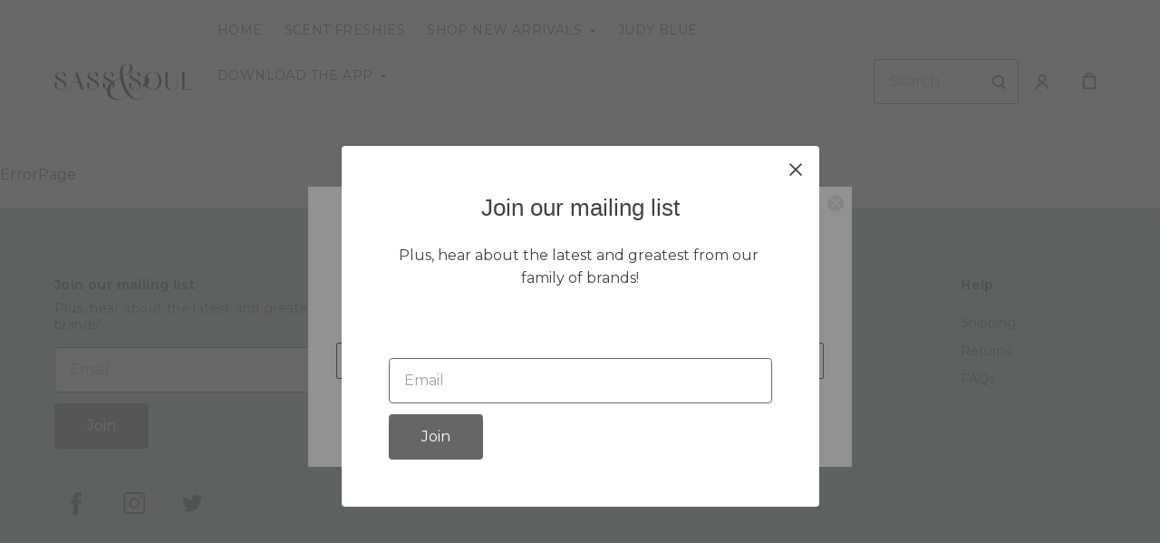

--- FILE ---
content_type: text/html; charset=UTF-8
request_url: https://shopsassandsoul.com/products/french-terry-mineral-wash-jacket-in-olive
body_size: 33351
content:
<!doctype html>
<html lang="en">
<head>
    <!-- OneTrust Cookies Consent Notice start -->
        <!-- OneTrust Cookies Consent Notice end -->
    
    <script>
    (function(h,o,u,n,d) {
        h=h[d]=h[d]||{q:[],onReady:function(c){h.q.push(c)}}
        d=o.createElement(u);d.async=1;d.src=n
        n=o.getElementsByTagName(u)[0];n.parentNode.insertBefore(d,n)
    })(window,document,'script','https://www.datadoghq-browser-agent.com/datadog-rum-v4.js','DD_RUM')
        DD_RUM.onReady(function() {
            DD_RUM.init({
            clientToken: 'pubececc39ebe36d9fdf24031c6e6dae700',
            applicationId: '61400b6f-28ad-410a-b3b8-1d345aeeac81',
            site: 'datadoghq.com',
            service:'new-live-dashboard',
            // Specify a version number to identify the deployed version of your application in Datadog
            // version: '1.0.0',
            sampleRate: 10,
            replaySampleRate: 0,
            trackInteractions: true,
            defaultPrivacyLevel: 'mask-user-input'
        });

      })
</script>




<script>
    class WebstoreTracker {
        isReady() {
            return !!window.gtag;
        }

        track({ eventName, eventDetails = {} }) {
            if (!eventName) {
                throw new Error('Missing eventName');
            }

            if (!this.isReady()) {
                // Intentionally not actually throwing here
                console.error('Analytics not initialized');
                return;
            }

            window.gtag('event', eventName, eventDetails);
        }

        trackThroughServer({ eventName, eventDetails = {} }) {
            if (!eventName) {
                throw new Error('Missing eventName');
            }

            return fetch('/track', {
                method: 'POST',
                headers: { 'Content-Type': 'application/json' },
                body: JSON.stringify({ eventName: eventName, eventDetails })
            });
        }

        tagGroup(groupName) {
            if (!groupName) {
                throw new Error('Missing group name');
            }

            if (!this.isReady()) {
                // Intentionally not actually throwing here
                console.error('Analytics not initialized');
                return;
            }

            window.gtag('set', 'content_group', groupName);
        }
    }

    window.webstoreTracker = new WebstoreTracker();
</script>
<script>
    class FreshpaintSessionTracker {
        inactivityTimer;
        resetSessionTimer;
        isIdle = false;
        sessionIdleTime = 1000 * 60 * 30; // 30 minutes - time before new session is created
        timeBeforeIdle = 5000;// no movement for 5 seconds makes user idle

        isReady() {
            return typeof window !== undefined && typeof window.freshpaint === 'object';
        }

        init() {
            this.validateSession();
            this.initInactivityTimer();
        }

        track({ eventName, eventDetails = {} }) {
            if (!this.isReady()) {
                return;
            }

            try {
                window.freshpaint?.track(eventName, eventDetails);
            } catch (e) {
                this.handleError(e);
                console.error(
                    `Unable to track Freshpaint event ${eventName}`,
                    { eventDetails },
                    e,
                );
            }
        }

        startSession() {
            if (!this.isReady() || this.isIdle) {
                return;
            }
            this.addBreadcrumb('Starting new session');
            try {
                const uuid = uuidv4();
                const fpAnonId = localStorage.getItem('ajs_anonymous_id');
                document.cookie = `CS_FRESHPAINT_SESSION_COOKIE=${JSON.stringify({uuid: uuid, createdAt: Date.now(), fpid:fpAnonId})};`;
                window.freshpaint?.addEventProperties({
                    'session id': uuid,
                });
                this.track({eventName: 'start session'});
                this.addBreadcrumb('Session started - UUID: ' + uuid);
            } catch(e) {
                this.handleError(e);
            }
        }

        // update the session created at time to track timeouts
        continueSession() {
            if (! this.isReady() || this.isIdle) {
                return;
            }
            const session = this.getSession();
            session.createdAt = Date.now();
            document.cookie = `CS_FRESHPAINT_SESSION_COOKIE=${JSON.stringify(session)};`;
            this.addBreadcrumb(`Session continued - UUID: ${session.uuid}`);
        }

        validateSession() {
            if (this.isIdle) {
                return;
            }
            const session = this.getSession();

            if (session.uuid && (session.createdAt + this.sessionIdleTime) > Date.now()) {
                return this.continueSession();
            }

            this.startSession();
        }

        getSession() {
            if (!this.isReady() || !localStorage) {
                return;
            }
            this.addBreadcrumb('Attempting to retrieve session');
            const CS_FRESHPAINT_SESSION_COOKIE = document.cookie.split("; ").find((row) => row.startsWith("CS_FRESHPAINT_SESSION_COOKIE="))?.split("=")[1];
            const session = JSON.parse(CS_FRESHPAINT_SESSION_COOKIE ?? '{}') ?? {};
            if (!session?.uuid) {
                this.addBreadcrumb('No session found');
            }

            return {
                uuid: session.uuid ?? '',
                createdAt: session.createdAt ?? 0,
                fpid : localStorage.getItem('ajs_anonymous_id') ?? ''
            }
        }

        initInactivityTimer() {
            let events = ['mousedown', 'mousemove', 'keypress', 'scroll', 'touchstart'];
            const that = this;
            events.forEach(function (name) {
                document.addEventListener(name, that.debounce(that.resetInactivityTimer.bind(that), 500), {passive: true});
            });

            setInterval(this.validateSession.bind(this), 2000);
        }

        debounce(fn, wait) {
            let timer;
            return function (...args) {
                if (timer) {
                    clearTimeout(timer); // clear any pre-existing timer
                }
                const context = this; // get the current context
                timer = setTimeout(() => {
                    fn.apply(context, args); // call the function if time expires
                }, wait);
            };
        }

        resetInactivityTimer() {
            this.isIdle = false;
            clearTimeout(this.inactivityTimer);
            this.inactivityTimer = setTimeout(() => { this.isIdle = true; }, this.timeBeforeIdle);
        }

        addBreadcrumb(breadcrumb) {
            if (window.Sentry) {
                try {
                    window.Sentry.addBreadcrumb({
                        category: 'freshpaint-session-tracker',
                        message: breadcrumb,
                        level: 'info',
                    });
                } catch (e) {
                    console.error(e);
                }
            }
        }

        handleError(e) {
            if (window.Sentry) {
                try {
                    window.setTag('freshpaint_session_tracker', true);
                    window.Sentry.captureException(e);
                } catch (e) {
                    console.error(e);
                }
            }
        }
    }

    window.freshpaintSessionTracker = new FreshpaintSessionTracker();
</script>


<script type="text/javascript">
    //<![CDATA[
    (function() {
        function riskifiedBeaconLoad() {
            var store_domain = 'commentsold.com';
            var session_id = 'ldz9HgUyPpYi23S6xZeFG0jPLG61Oeqm5kS5Imzr';
            var url = ('https:' == document.location.protocol ? 'https://' : 'http://')
                + "beacon.riskified.com?shop=" + store_domain + "&sid=" + session_id;
            var s = document.createElement('script');
            s.type = 'text/javascript';
            s.async = true;
            s.src = url;
            var x = document.getElementsByTagName('script')[0];
            x.parentNode.insertBefore(s, x);
        }
        if (window.attachEvent)
            window.attachEvent('onload', riskifiedBeaconLoad)
        else
            window.addEventListener('load', riskifiedBeaconLoad, false);
    })();
    //]]>
</script>
            <!-- Tag for the shop. -->
        <meta charset="utf-8">
    <meta http-equiv="X-UA-Compatible" content="IE=edge">
    <meta name="viewport" content="width=device-width,initial-scale=1">
    
    
    

        <link href="https://cdn.commentsold.com/images/no-favicon.png" type="image/x-icon" rel="shortcut icon"/>
    
            <link rel='stylesheet' href='https://s3.commentsold.com/webstore-builds/380c11b092236e797ee91ddc0d3fa945ffaea341/static/css/index.css'>
    
    
    <title>Homepage title</title>

            <meta name="apple-itunes-app" content="app-id=1491216090" />


<meta property="og:type" content="website">
<meta property="og:title" content="Sass &amp; Soul">
<meta property="og:description" content="Homepage meta description">
<meta property="og:image" content="https://s3.commentsold.com/sassandsoul/products/Bv6UySZ0Yf4YexcxZqjNA0z09AMUdVft9pZPACZA.jpeg" />

<meta name="description" content="Homepage meta description">

<meta name="twitter:card" content="summary">
<meta name="twitter:creator" content="Sass &amp; Soul">
<meta name="twitter:title" content="Sass &amp; Soul">
<meta name="twitter:description" content="Homepage meta description">

                        </head>
<body>

<script src="https://cdn.jsdelivr.net/npm/dayjs@1.11.3/dayjs.min.js"></script>
<script src="https://cdn.jsdelivr.net/npm/dayjs@1.11.3/plugin/isSameOrAfter.js"></script>
<script src="https://cdn.jsdelivr.net/npm/dayjs@1.11.3/plugin/duration.js"></script>
<script type='module'>
    import formatTimeFromNow from '/js/formatTimeFromNow.js';

    dayjs.extend(window.dayjs_plugin_isSameOrAfter);
    dayjs.extend(window.dayjs_plugin_duration);

    const template = document.createElement('template');
    template.innerHTML = `
      <span id='countdown-timer__timer'></span>

      <style>
        #countdown-timer__timer {
          color: #B93C35;
        }
      </style>
    `;

    class CountdownTimer extends HTMLElement {
        expiredText = '';

        constructor() {
            super();
            this.attachShadow({ mode: 'open' });
            this.shadowRoot.appendChild(template.content.cloneNode(true));
        }

        connectedCallback() {
            this.initTimer(this.getAttribute('expiration-time'), this.getAttribute('expired-text'));
        }

        initTimer(expirationTime, expiredText) {
            const expTimeDJ = dayjs(expirationTime);
            this.changeTimerEverySecond(dayjs, expTimeDJ, expiredText);
        }

        changeTimerEverySecond(dayjs, expTimeDJ, expiredText) {
            const timeFromNow = formatTimeFromNow(dayjs, expTimeDJ, expiredText);
            this.changeTimer(timeFromNow.text);

            if(timeFromNow.isExpired) {
                this.classList.add('expired');
                this.dispatchEvent(new Event('expired'));

                return;
            }

            setTimeout(() => {
                this.changeTimerEverySecond(dayjs, expTimeDJ, expiredText);
            }, 1000);
        }

        changeTimer(text) {
            const countdownEl = this.shadowRoot.getElementById('countdown-timer__timer');
            if (!countdownEl) return;
            countdownEl.innerText = text;
        }
    }

    window.customElements.define('countdown-timer', CountdownTimer);
</script>
    
<div id='root'></div>
<div id='modal'></div>

<!--suppress JSCheckFunctionSignatures -->
<script>
    const deepFreeze = (object) => {
        Object.values(object).forEach((value) => Object.isFrozen(value) || deepFreeze(value));

        return Object.freeze(object);
    };
    window.cs = deepFreeze({
        featureFlags: {"productTypes":{"filter":{"enabled":false}},"dropship":{"supplierSeparatedShipping":{"enabled":true}},"mobileApp":{"appLinks":{"ios":{"enabled":true},"android":{"enabled":true}}}},
        ...{"shopInfo":{"allowCartRemoval":true,"allowCartUpdate":true,"appStoreUrls":{"apple":"https:\/\/apps.apple.com\/app\/apple-store\/id1491216090","android":"https:\/\/play.google.com\/store\/apps\/details?id=com.cssassandsoul.android"},"appleAppArgument":null,"appleId":"1491216090","mobileAppSchemaPrefix":"cssassandsoul:\/\/","androidPackage":"com.cssassandsoul.android","contactEmail":"hello@shopsassandsoul.com","description":"Welcome to Sass \u0026 Soul! Your one stop shop for effortless and eclectic style. If we can help in any way, please email hello@shopsassandsoul.com | PLEASE do not forget to add the word \u0022shop\u0022 in our email address!","facebookAppId":"520647922563202","facebookPixelId":"","featureFlags":{"productTypes":{"filter":{"enabled":false}},"dropship":{"supplierSeparatedShipping":{"enabled":true}},"mobileApp":{"appLinks":{"ios":{"enabled":true},"android":{"enabled":true}}},"lotwReplaysEnabled":"0","applePayEnabled":true},"googleAnalyticsUid":"","csGoogleAnalyticsUid":"G-W18KX0R0NQ","hideAvailableStockCount":false,"homepageDescription":"Homepage meta description","homepageTitle":"Homepage title","id":"sassandsoul","shop_tier":"brsroute","klarnaDisplayOnProductPage":false,"affirmDisplayOnProductPage":false,"mobileAppDisplayName":"Sass \u0026 Soul","name":"Sass \u0026 Soul","shopLogo":"https:\/\/s3.commentsold.com\/sassandsoul\/products\/Bv6UySZ0Yf4YexcxZqjNA0z09AMUdVft9pZPACZA.jpeg","payPalDetails":{"clientId":"AdWQEET5oB035yhVZVXVB7vwutqrtC77IIAnwa8yLUtt9pbmjIgHpmA2TRuaHLvJxfYsllEKWq9tXhJs","merchantId":"M4FZFGTVNDUT4","bnCode":"CommentSold_SP"},"paymentMethods":["VISA","MASTERCARD","AMEX","SEZZLE","PAYPAL"],"pinterestPixelId":"","sezzlePublicKey":"sz_pub_IxuWOLkPE4hAKdUWHbZr7SbSuhGnn5RR","soldKeyword":"sold","stripePublicKey":"pk_live_JkIYGIBrZAlhQqZCG8od0QTu","stripeCustomAccountId":"acct_1POkvmPpgeZXhYvv","stripeEnableDynamicPaymentMethods":"1","tikTokPixelId":"","waitlistVariantLimit":100,"useResponsiveImages":true,"mobileAppUserAgents":{"android":"cs-android-device","ios":"cs-ios-device"},"dropship_info":{"userId":9374,"shopId":"sassandsoul","cmsAccessToken":"985b08077f07c599e44e46f3540634df","url":"https:\/\/commentsold.com","affiliateProductsBaseurl":"https:\/\/prod.dropship-affiliate-service.cs-ds-api.com"},"media_library":{"shopIdWithToken":"5657bd58-a3e7-4523-b805-56d5ce8f0c37_sassandsoul","authToken":null,"shopId":"5657bd58-a3e7-4523-b805-56d5ce8f0c37_sassandsoul","apiUrl":"https:\/\/media.cs-api.com","s3Url":"https:\/\/psl-cs-media-s3.commentsold.com\/","shopServiceUrl":"https:\/\/prod.shops-service.cs-api.com\/","isCsCatalogEnabled":true},"dsCatalog":{"baseUrl":"https:\/\/prod.dscatalog.cs-api.com","authToken":"eyJ0eXAiOiJqd3QiLCJhbGciOiJSUzI1NiIsImtpZCI6IjA3TDl1Nkp5VGtFUmNHY3Y2dmp5bm9faFlvdy1vYnlBbkNhMkhiOWFfTVUifQ.eyJleHAiOjE3NjgzNzQzMTIsImlhdCI6MTc2ODI4NzkxMiwiY3NTaG9wSWQiOiJzYXNzYW5kc291bCJ9.[base64]"},"isPhoneNumberRequired":false,"showPolicyMenu":false,"guaranteedDeliveryEnabled":false,"seelFinalSaleEnabled":false,"seelWorryFreePurchaseEnabled":false,"isReturnCoverageEnabled":false,"redoCoverageTitle":"Free \u0026 Easy Returns","redoCoverageDescription":"Get free returns on your order.","hideRedoProviderBadge":false,"redoAlwaysAddReturnCoverageToCustomerCart":true,"requirePhoneNumberEnabled":false,"seelResolutionLink":"https:\/\/resolve.seel.com\/commentsold","redoInformationModalURL":"https:\/\/api.getredo.com\/v2.2\/stores\/\/coverage-info","aiProductRecommendation":true,"checkout2025Enabled":true,"showLoyaltyToCustomers":"1","googleMapsApiKey":"AIzaSyAuM7dkQhqMlF9GHLnNiiWA5yZgrPN7Xtg","displayCustomMessageCheckout":false,"checkoutMessageContent":"0","isLiveSaleCloseFeatureEnabled":true,"isSeelFinalSaleEnabled":true,"seelServiceName":"Seel Worry-Free Purchase","seelMarchant":null,"isSeelDefaultOnEnabled":true,"isSeelOptInRadioFeatureEnabled":true,"seelOptInShopSetting":"","oneTrustCookieConsentManagementFeatureEnabled":false,"oneTrustOptInSetting":false,"oneTrustDomainId":"","analytics":{"googleAnalytics":{"analyticsId":""},"googleTagManager":{"containerId":""},"intercom":{"appId":"0","hideDefaultLauncher":false},"klaviyo":{"publicApiKey":"XjY6WJ"},"freshpaint":{"environmentId":"a3ba4a7e-1555-48f4-a4f4-5d30882ecfb9","userPrefix":"c-sassandsoul","shopId":"sassandsoul","shopName":"Sass \u0026 Soul"},"datadog":{"clientToken":"pubececc39ebe36d9fdf24031c6e6dae700","appId":"61400b6f-28ad-410a-b3b8-1d345aeeac81","service":"new-live-dashboard","sampleRate":10,"sampleReplayRate":0},"googleSiteVerificationCode":""}}},
    });
</script>
<script>
    window.endpoint = '/graphql';
    window.config = {"config":{"theme":{"color1":"#222222","color2":"#a7cec8","color3":"#a7cec8","iconSet":"minimal","fontBody":"Montserrat","badgeColor":[],"faviconSrc":null,"fontHeading":"Pt Serif","borderRadius":4,"faviconObject":{"alt":null,"url":null,"size":0,"type":null,"uuid":null,"title":null,"status":null,"caption":null,"featured":false,"available":false,"mediatype":null,"created_at":null,"updated_at":null},"productImageCrop":true,"productCardAspectRatio":"2:3","productPageRelatedProducts":true},"footer":{"menu":{"id":"866eb074-9eb9-48d9-a116-cfb299a3e04f","links":[{"id":"d085b5d9-4d01-4e6d-9473-6dfb0624514a","links":[{"id":"bd7b1f3c-a993-4ebc-98ab-9f8cab48143d","uri":"\/pages\/about","title":"About Us"},{"id":"02959d74-b82d-4d15-8889-4da1617aaf23","uri":"\/pages\/contact","title":"Contact Us"},{"id":"690cadfc-3885-4f58-b425-055b19a3d9d1","uri":"\/pages\/returns","title":"Returns"}],"title":"Links"},{"id":"fd47929d-9a5d-4772-b228-d3d63c5ee9bb","links":[{"id":"fd42022d-f219-4f46-88dd-c1bb0fed126e","uri":"\/pages\/shipping","title":"Shipping"},{"id":"cf967e0f-b6c5-47fc-beb5-6ace645b1a96","uri":"\/pages\/returns","title":"Returns"},{"id":"477dca8f-b2de-4d27-a0f0-3b2194b487fe","uri":"\/pages\/faqs","title":"FAQs"}],"title":"Help"}]},"policyMenu":{"id":"64671a09-a9b6-4af8-926a-7de2566aaff0","links":[{"id":"c7edaf69-52bd-4a33-9ba2-305950354e7d","uri":"https:\/\/commentsold.com\/privacy_policy","title":"Privacy Policy"}]},"socialUrls":{"twitterUrl":"https:\/\/twitter.com\/","facebookUrl":"https:\/\/www.facebook.com\/","instagramUrl":"https:\/\/instagram.com\/"},"contactText":"Contact us : hello@shopsassandsoul.com"},"header":{"logo":"https:\/\/s3.commentsold.com\/sassandsoul\/products\/Bv6UySZ0Yf4YexcxZqjNA0z09AMUdVft9pZPACZA.jpeg","menu":{"id":"fa01bc91-e023-46de-81ce-7a52a1d83890","links":[{"id":"f746bf8c-0a94-4d50-870f-18dde6ffc452","uri":"\/pages\/home","url":"home","lock":0,"type":"page","uuid":"8e9b27b0-7093-4a8a-8de5-84e2c22a1180","badge":null,"isApp":true,"isWeb":true,"label":"home page","links":[],"title":"Home","legacy":false,"caption":"page","content":null,"isDraft":0,"is_store":false,"locked_by":null,"seo_title":null,"site_path":"\/pages\/home","created_at":"2023-08-17T16:08:03.000000Z","titleColor":null,"titleStyle":"Default","updated_at":"2025-02-20T19:39:17.000000Z","page_layout":0,"activated_at":null,"is_published":true,"menuLinkType":"Page","canonical_url":null,"seo_description":null,"store_config_id":null,"isNavigationHighlighted":false},{"id":"f6f11a50-f137-4060-bfc6-66136548c66b","uri":"\/collections\/scentfreshies2026","url":"scentfreshies2026","type":"collection","uuid":"12ad2fec-08d8-43f9-b1e4-bd1586c21cb3","badge":"Other","isApp":false,"isWeb":true,"label":"Scent Freshies","links":[],"title":"Scent Freshies","caption":"collection","site_path":"\/collections\/scentfreshies2026","titleColor":null,"titleStyle":"Default","menuLinkType":"Collection","isNavigationHighlighted":false},{"id":"dedbba0f-2794-4925-9fab-4b1584a6a1db","uri":"\/collections\/New-Arrivals","url":"New-Arrivals","type":"collection","uuid":"a7470828-a7ec-4d5d-b1b0-150ad7bbbce6","badge":"Other","isApp":false,"isWeb":true,"label":"New Arrivals","links":[{"id":"1f917afd-5bf2-44d4-aa02-19f693a13f80","uri":"\/collections\/bottoms","url":"bottoms","type":"collection","uuid":"e93d9807-abbd-46e8-a162-ab4bc83c3961","badge":"Other","isApp":false,"isWeb":true,"label":"Bottoms","links":[],"title":"Bottoms","caption":"collection","site_path":"\/collections\/bottoms","titleColor":null,"titleStyle":"Default","menuLinkType":"Collection","isNavigationHighlighted":false},{"id":"30b5ae9e-0d17-48c4-b0a4-4437e978c08e","uri":"\/collections\/tops-outerwear","url":"tops-outerwear","type":"collection","uuid":"f6a390a1-1e8d-46c4-84c5-d4ab78ab2b11","badge":"Other","isApp":false,"isWeb":true,"label":"Tops","links":[],"title":"Tops + Outerwear","caption":"collection","site_path":"\/collections\/tops-outerwear","titleColor":null,"titleStyle":"Default","menuLinkType":"Collection","isNavigationHighlighted":false},{"id":"7ea0f95e-55fa-4fb9-91bb-b122d8efe598","uri":"\/collections\/dresses","url":"dresses","type":"collection","uuid":"edfc218d-95b8-47bf-951d-7368903b48ce","badge":"Other","isApp":false,"isWeb":true,"label":"Dresses","links":[],"title":"Dress + Rompers","caption":"collection","site_path":"\/collections\/dresses","titleColor":null,"titleStyle":"Default","menuLinkType":"Collection","isNavigationHighlighted":false},{"id":"4889e74e-8e91-42b4-bd9d-00240f439286","uri":"\/collections\/denim","url":"denim","type":"collection","uuid":"e7232796-e5e0-420c-ad09-701e2cbfd330","badge":"Other","isApp":false,"isWeb":true,"label":"Denim","links":[],"title":"Denim","caption":"collection","site_path":"\/collections\/denim","titleColor":null,"titleStyle":"Default","menuLinkType":"Collection","isNavigationHighlighted":false},{"id":"c89a73a0-163c-4726-b4b0-582d83127fce","uri":"\/collections\/graphicts","url":"graphicts","type":"collection","uuid":"4f23991b-829b-47fa-9225-2afd0b2c5d1d","badge":"Other","isApp":false,"isWeb":true,"label":"Graphic T\u0027s","links":[],"title":"Graphic T\u0027s","caption":"collection","site_path":"\/collections\/graphicts","titleColor":null,"titleStyle":"Default","menuLinkType":"Collection","isNavigationHighlighted":false},{"id":"b1f09b8a-e0ca-4879-9c43-0e369242fe47","uri":"\/collections\/customizablegraphicts","url":"customizablegraphicts","type":"collection","uuid":"bebfa609-6d98-47e0-810b-80618311bb10","badge":"Other","isApp":false,"isWeb":true,"label":"Customizable Graphic T\u0027s","links":[],"title":"Customizable Graphics","caption":"collection","site_path":"\/collections\/customizablegraphicts","titleColor":null,"titleStyle":"Default","menuLinkType":"Collection","isNavigationHighlighted":false},{"id":"1a9cec7a-a537-4929-8ae3-dcaf7aa6b8ea","uri":"\/collections\/shoe-sale","url":"shoe-sale","type":"collection","uuid":"a6e8135e-9c85-4370-9140-c33fc3e656ce","badge":"Other","isApp":false,"isWeb":true,"label":"Shoes","links":[],"title":"Shoes","caption":"collection","site_path":"\/collections\/shoe-sale","titleColor":null,"titleStyle":"Default","menuLinkType":"Collection","isNavigationHighlighted":false},{"id":"a809f7e0-6582-46b5-91a3-41b168f81932","uri":"\/collections\/preorders","url":"preorders","type":"collection","uuid":"183af11e-de95-4438-8218-e503bd903b22","badge":"Other","isApp":false,"isWeb":true,"label":"Pre-Orders","links":[],"title":"Pre-Orders","caption":"collection","site_path":"\/collections\/preorders","titleColor":null,"titleStyle":"Default","menuLinkType":"Collection","isNavigationHighlighted":false},{"id":"17b68c2b-cadb-4c34-bbe2-c0fa0d34a1ef","uri":"\/collections\/accessories","url":"accessories","type":"collection","uuid":"a69a5992-fd15-481a-b1ca-0eff56afbd12","badge":"Other","isApp":false,"isWeb":true,"label":"Accessories","links":[],"title":"Accessories","caption":"collection","site_path":"\/collections\/accessories","titleColor":null,"titleStyle":"Default","menuLinkType":"Collection","isNavigationHighlighted":false}],"title":"SHOP NEW ARRIVALS","caption":"collection","site_path":"\/collections\/New-Arrivals","titleColor":null,"titleStyle":"Default","menuLinkType":"Collection","isNavigationHighlighted":false},{"id":"1967fb5e-8158-47aa-b6f3-55404270363f","uri":"\/collections\/denim","url":"denim","type":"collection","uuid":"edc91d4d-37d4-4c77-93e0-018bc946c652","badge":"Other","isApp":false,"isWeb":true,"label":"Denim","links":[],"title":"Judy Blue","caption":"collection","site_path":"\/collections\/denim","titleColor":null,"titleStyle":"Default","menuLinkType":"Collection","isNavigationHighlighted":false},{"id":"7d99ec68-a1f8-4402-aa3e-c3b46d1997a7","uri":"https:\/\/shopsassandsoul.com\/pages\/download-our-free-app","links":[{"id":"5033fb7e-c1b3-4684-9b48-60ece3f852a9","uri":"https:\/\/apps.apple.com\/app\/apple-store\/id1491216090","links":[],"title":"IOS Devices"},{"id":"e9aed9cb-5a89-4cbd-956d-87c2efda1a36","uri":"https:\/\/play.google.com\/store\/apps\/details?id=com.cssassandsoul.android","links":[],"title":"Android Devices"}],"title":"Download The App"}]},"layout":"left","announcementBanner":null},"features":{"showSoldCommentsLiveOnTheWeb":false,"showWaitListFullImageOpacity":false},"homePage":[{"id":"0cf69414-20dd-4765-88d7-cec784ece852","type":"LiveReplays"}],"collection":{"showFilters":true,"showSortOptions":true},"htmlScripts":null,"featuredMenu":{"otherPages":[],"homeSections":[{"title":"Home","destination":"navigate:\/\/cms-page?url=https:\/\/shopsassandsoul.com\/pages\/home"}]},"homePageDetail":{"title":"home page","pageId":"6","url":"home"},"mailingListPopup":{"cta":"Join","text":"Plus, hear about the latest and greatest from our family of brands!","title":"Join our mailing list"}}};
    window.sentryConfig = {"dsn":"https:\/\/deb2fc6b7d104f7ea6241356c26c14d0@o43862.ingest.sentry.io\/239693"};

    const urlParams = new URLSearchParams(window.location.search);
    const shouldPersistMailingListModal = urlParams.get('should-persist-mailing-list-modal');

    if (shouldPersistMailingListModal === 'true') {
        localStorage.removeItem('mailingListModalLastShown');
    }

    window.onmessage = function({ data }) {
        // The "reload" message only happens in a context where we are rendering the
        // store in a preview pane and want to see the staged version with pxu=on.
        if (data === 'reload') {
            sessionStorage.setItem('scrollPosition', window.pageYOffset || document.documentElement.scrollTop);
            // These query params have to be maintained in order for the refresh to still show
            // the staged PixelUnion app and not show the old webstore.
            window.history.replaceState({}, '', `${location.pathname}?${urlParams.toString()}`);
            window.location.reload();
        }
    };
    window.__USER_AGENT__ = "Mozilla/5.0 (Macintosh; Intel Mac OS X 10_15_7) AppleWebKit/537.36 (KHTML, like Gecko) Chrome/131.0.0.0 Safari/537.36; ClaudeBot/1.0; +claudebot@anthropic.com)";
</script>


    <script type="module" src="https://s3.commentsold.com/webstore-builds/380c11b092236e797ee91ddc0d3fa945ffaea341/static/js/main.js"></script>

        
    <script type="application/javascript" async
            src="https://static.klaviyo.com/onsite/js/klaviyo.js?company_id=XjY6WJ"></script>
    <script>
        /* load the klaviyo object */
        !function(){if(!window.klaviyo){window._klOnsite=window._klOnsite||[];try{window.klaviyo=new Proxy({},{get:function(n,i){return"push"===i?function(){var n;(n=window._klOnsite).push.apply(n,arguments)}:function(){for(var n=arguments.length,o=new Array(n),w=0;w<n;w++)o[w]=arguments[w];var t="function"==typeof o[o.length-1]?o.pop():void 0,e=new Promise((function(n){window._klOnsite.push([i].concat(o,[function(i){t&&t(i),n(i)}]))}));return e}}})}catch(n){window.klaviyo=window.klaviyo||[],window.klaviyo.push=function(){var n;(n=window._klOnsite).push.apply(n,arguments)}}}}();

            </script>
    <script type="text/javascript">
        // uuivv4() function for generating uuid for freshpaint
        !function(t,e){"object"==typeof exports&&"undefined"!=typeof module?module.exports=e():"function"==typeof define&&define.amd?define(e):(t=t||self).uuidv4=e()}(this,(function(){"use strict";var t="undefined"!=typeof crypto&&crypto.getRandomValues&&crypto.getRandomValues.bind(crypto)||"undefined"!=typeof msCrypto&&"function"==typeof msCrypto.getRandomValues&&msCrypto.getRandomValues.bind(msCrypto),e=new Uint8Array(16);function n(){if(!t)throw new Error("crypto.getRandomValues() not supported. See https://github.com/uuidjs/uuid#getrandomvalues-not-supported");return t(e)}for(var o=[],r=0;r<256;++r)o.push((r+256).toString(16).substr(1));return function(t,e,r){"string"==typeof t&&(e="binary"===t?new Uint8Array(16):null,t=null);var u=(t=t||{}).random||(t.rng||n)();if(u[6]=15&u[6]|64,u[8]=63&u[8]|128,e){for(var i=r||0,d=0;d<16;++d)e[i+d]=u[d];return e}return function(t,e){var n=e||0,r=o;return(r[t[n+0]]+r[t[n+1]]+r[t[n+2]]+r[t[n+3]]+"-"+r[t[n+4]]+r[t[n+5]]+"-"+r[t[n+6]]+r[t[n+7]]+"-"+r[t[n+8]]+r[t[n+9]]+"-"+r[t[n+10]]+r[t[n+11]]+r[t[n+12]]+r[t[n+13]]+r[t[n+14]]+r[t[n+15]]).toLowerCase()}(u)}}));
    </script>
        <!-- Freshpaint Code -->
    <script type="text/javascript">
        (function(c,a){if(!a.__SV){var b=window;try{var d,m,j,k=b.location,f=k.hash;d=function(a,b){return(m=a.match(RegExp(b+"=([^&]*)")))?m[1]:null};f&&d(f,"fpState")&&(j=JSON.parse(decodeURIComponent(d(f,"fpState"))),"fpeditor"===j.action&&(b.sessionStorage.setItem("_fpcehash",f),history.replaceState(j.desiredHash||"",c.title,k.pathname+k.search)))}catch(n){}var l,h;window.freshpaint=a;a._i=[];a.init=function(b,d,g){function c(b,i){var a=i.split(".");2==a.length&&(b=b[a[0]],i=a[1]);b[i]=function(){b.push([i].concat(Array.prototype.slice.call(arguments,
            0)))}}var e=a;"undefined"!==typeof g?e=a[g]=[]:g="freshpaint";e.people=e.people||[];e.toString=function(b){var a="freshpaint";"freshpaint"!==g&&(a+="."+g);b||(a+=" (stub)");return a};e.people.toString=function(){return e.toString(1)+".people (stub)"};l="disable time_event track track_pageview track_links track_forms track_with_groups add_group set_group remove_group register register_once alias unregister identify name_tag set_config reset opt_in_tracking opt_out_tracking has_opted_in_tracking has_opted_out_tracking clear_opt_in_out_tracking people.set people.set_once people.unset people.increment people.append people.union people.track_charge people.clear_charges people.delete_user people.remove people group page alias ready addEventProperties addInitialEventProperties removeEventProperty addPageviewProperties".split(" ");
            for(h=0;h < l.length;h++)c(e,l[h]);var f="set set_once union unset remove delete".split(" ");e.get_group=function(){function a(c){b[c]=function(){call2_args=arguments;call2=[c].concat(Array.prototype.slice.call(call2_args,0));e.push([d,call2])}}for(var b={},d=["get_group"].concat(Array.prototype.slice.call(arguments,0)),c=0;c < f.length;c++)a(f[c]);return b};a._i.push([b,d,g])};a.__SV=1.4;b=c.createElement("script");b.type="text/javascript";b.async=!0;b.src="undefined"!==typeof FRESHPAINT_CUSTOM_LIB_URL?
            FRESHPAINT_CUSTOM_LIB_URL:"//perfalytics.com/static/js/freshpaint.js";(d=c.getElementsByTagName("script")[0])?d.parentNode.insertBefore(b,d):c.head.appendChild(b)}})(document,window.freshpaint||[]);
        freshpaint.init("a3ba4a7e-1555-48f4-a4f4-5d30882ecfb9");

        freshpaint.group("sassandsoul", {
            "shop name": "Sass &amp; Soul"
        });

        freshpaint.identify("", {
            "shop id": "sassandsoul",
        });

        freshpaint.addEventProperties({
                        "signed in": false,
            "shop id": "sassandsoul",
            'shop name': "Sass &amp; Soul",
                                                                                                                                                            
        });

        //removing event properties if not present 

                    freshpaint.removeEventProperty('fbclid');
        
                    freshpaint.removeEventProperty('utm_source');   
                            freshpaint.removeEventProperty('utm_medium'); 
                            freshpaint.removeEventProperty('utm_campaign'); 
                            freshpaint.removeEventProperty('utm_term'); 
                            freshpaint.removeEventProperty('utm_content'); 
                            freshpaint.removeEventProperty('gclid'); 
                            freshpaint.removeEventProperty('gbraid'); 
                            freshpaint.removeEventProperty('wbraid'); 
                            freshpaint.removeEventProperty('twclid'); 
                            freshpaint.removeEventProperty('clid_scr'); 
                            freshpaint.removeEventProperty('msclkid'); 
                            freshpaint.removeEventProperty('ttclid'); 
        
        freshpaint.page();
         // only do this on webstore/checkout pages
        freshpaint.ready(function() {
            if (typeof window.freshpaintSessionTracker !== "undefined") {
                window.freshpaintSessionTracker.init();
            }
        });
            </script>
    <!-- End Freshpaint Code -->

<script>
    function freshPaintTrack(...arguments)
    {
                    if (typeof window.freshpaint !== 'undefined') {
                window.freshpaint.track(...arguments);
            }
            }

    function freshPaintNewShippingTrack(...arguments)
    {
        arguments[1] = Object.assign(arguments[1] ?? {}, { newShippingEnabled: false });
        freshPaintTrack(...arguments);
    }
</script>
</body>
</html>
